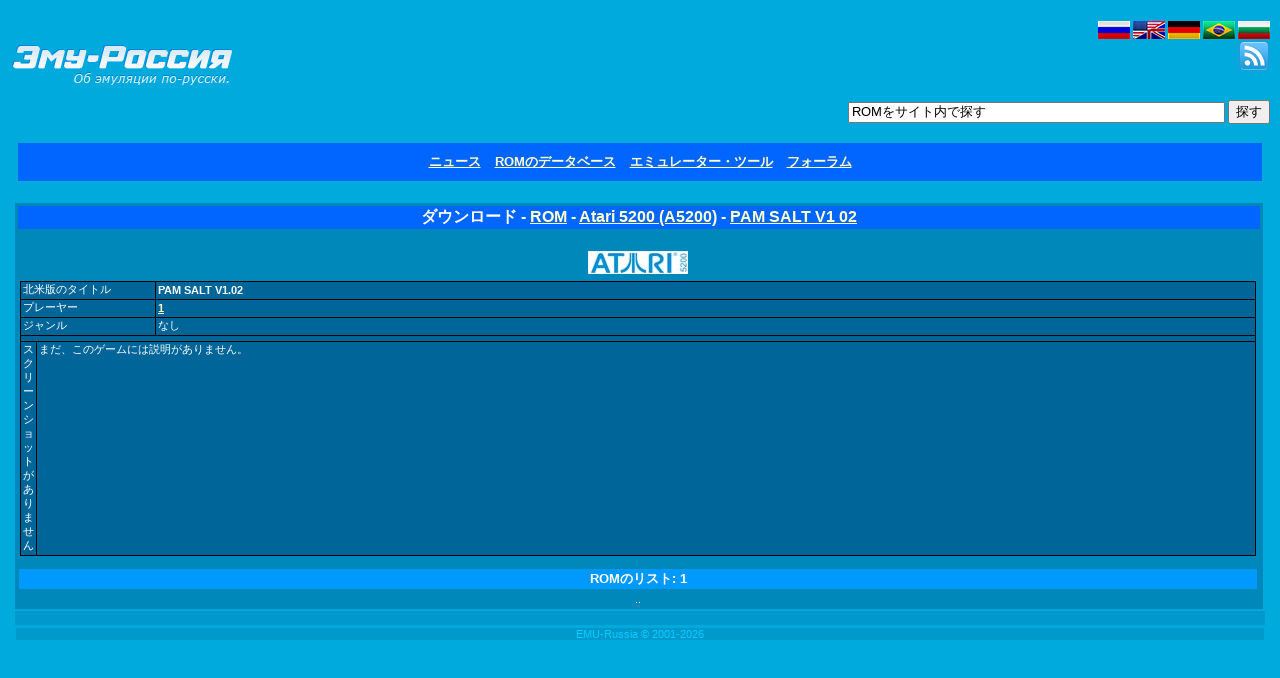

--- FILE ---
content_type: text/html; charset=UTF-8
request_url: https://emu-russia.net/jp/roms/a5200/0-Z/full/PAM-SALT-V1-02/
body_size: 2523
content:
<!DOCTYPE HTML PUBLIC "-//W3C//DTD HTML 4.01 Transitional//EN">
<html>
<head>
<meta http-equiv="Content-Type" content="text/html; charset=utf-8">
<meta http-equiv="content-language" content="jp">
<meta http-equiv="description" content="エミュレーターやROM、アーケードゲーム。あなたが好きなゲームを存分にお楽しみください。">
<title>PAM SALT V1 02 - ダウンロード - ROM - Atari 5200 (A5200)</title>
<script type="text/javascript">if (top!=self) top.location.href=self.location.href;</script>
<meta name="keywords" content="Emulator,Emulation,game,download,roms,rpg,mmorpg,psp,psx,sony,sega,nintendo,ps2,arcade,MAME,Nintendo64,NES,SNES,TG16,pcengine,GameCube,Gameboy,nds,gba,ds,Advance,Saturn,DreamCast,Genesis,MasterSystem,Playstation,X-BOX,MSX,NeoGeo,Atari,Spectrum">
<meta http-equiv="Keywords" content="Emulator,Emulation,game,download,roms,rpg,mmorpg,psp,psx,sony,sega,nintendo,ps2,arcade,MAME,Nintendo64,NES,SNES,TG16,pcengine,GameCube,Gameboy,nds,gba,ds,Advance,Saturn,DreamCast,Genesis,MasterSystem,Playstation,X-BOX,MSX,NeoGeo,Atari,Spectrum">
<meta name="searchtitle" content="Emulator,Emulation,game,download,roms,rpg,mmorpg,psp,psx,sony,sega,nintendo,ps2,arcade,MAME,Nintendo64,NES,SNES,TG16,pcengine,GameCube,Gameboy,nds,gba,ds,Advance,Saturn,DreamCast,Genesis,MasterSystem,Playstation,X-BOX,MSX,NeoGeo,Atari,Spectrum">
<script type="text/javascript" language="javascript" src="/qTipc.js"></script>
<link rel="stylesheet" type="text/css" href="https://emu-russia.net/emu-russia.css">
<link rel="alternate" type="application/rss+xml" title="RSS" href="https://emu-russia.net/jp/rss.php">
</head>
<body>
<div class="wrapper"><div id="header">
<div id="logo" align="left">
<a href="https://emu-russia.net/jp/"><img src="https://emu-russia.net/images/site_logo_big.gif" width="222" height="94" align="middle" alt="EMU-Russia - コンソールやアーケードゲームのエミュレーター･ROM" title="EMU-Russia - コンソールやアーケードゲームのエミュレーター･ROM"></a>
</div>
<div id="language_switch">
<a href="/ru/roms/a5200/0-Z/full/PAM-SALT-V1-02/">
<img src="https://emu-russia.net/images/flag-ru.png" width="32" height="18" align="middle" title="Русский" alt="Русский"></a>
<a href="/en/roms/a5200/0-Z/full/PAM-SALT-V1-02/">
<img src="https://emu-russia.net/images/flag-en.png" width="32" height="18" align="middle" title="English" alt="English"></a>
<a href="/de/roms/a5200/0-Z/full/PAM-SALT-V1-02/">
<img src="https://emu-russia.net/images/flag-de.png" width="32" height="18" align="middle" title="Deutsch" alt="Deutsch"></a>
<a href="/br/roms/a5200/0-Z/full/PAM-SALT-V1-02/">
<img src="https://emu-russia.net/images/flag-br.png" width="32" height="18" align="middle" title="Português (Brasileiro)" alt="Português (Brasileiro)"></a>
<a href="/bg/roms/a5200/0-Z/full/PAM-SALT-V1-02/">
<img src="https://emu-russia.net/images/flag-bg.png" width="32" height="18" align="middle" title="Български" alt="Български"></a>
</div>
<div id="search_box">
<form name="Search_Form" method="post" action="https://emu-russia.net/jp/search/">
<input type="text" title="ROMのみ検索" name="Search_Field" size="45" maxlength="255" value="ROMをサイト内で探す"onclick="if(this.value=='ROMをサイト内で探す')this.value='';" onblur="if(this.value=='')this.value='ROMをサイト内で探す';">
<input type="submit" name="Submit" value="探す">
</form>
</div>
<div id="rss">
<a href="https://emu-russia.net/jp/rss.php">
<img title="RSS ニュース" src="https://emu-russia.net/images/011.png" width="32" height="32" align="middle" alt="RSS"></a>
</div>
</div>
<table class="common_table">
<!-- Main Menu  -->
<tr><td align="center">
<div class="menu"><b><font size="-1">
<a href="http://emu-russia.net/jp/">ニュース</a>
<a href="http://emu-russia.net/jp/romz/">ROMのデータベース</a>
<a href="http://emu-russia.net/jp/files/">エミュレーター・ツール</a>
<a href="http://forum.emu-russia.net/viewforum.php?f=225">フォーラム</a>
</div></font></b></td></tr>
<!-- End of Main Menu -->
<tr><td>&nbsp;</td></tr>
<tr><td>
<!-- Main Table -->
<table class="common_table">
<!-- Main Table Raw -->
<tr>
<!-- Middle Column -->
<td width="100%" class="c2">
<!-- Header Table -->
<table class="common_table">
<tr><td class="hd14" valign="middle">ダウンロード - <a href="https://emu-russia.net/jp/roms/">ROM</a> - <a href="https://emu-russia.net/jp/roms/a5200/">Atari 5200 (A5200)</a> - <a href="https://emu-russia.net/jp/roms/a5200/0-Z/full/PAM-SALT-V1-02/">PAM SALT V1 02</a></td></tr>
</table>
<!-- End of Header Table -->
<!-- Middle Column Table -->
<table class="common_table">
<tr><td colspan="2"><div align="center">
</div></td></tr>
<!-- Main column row -->
<tr><td>
<!-- new! -->
<table width="100%" border="0" cellpadding="1" cellspacing="0">
<tr><td>
<br><div align="center"><img src="https://emu-russia.net/data/logo/a5200_logo.jpg" id="syslogo" width="100" height="23" alt="Atari 5200" title="Atari 5200" border="0"></div>
<!-- Alphabet listing -->
</td></tr>
<!-- End of alphabet listing -->
<tr><td height="5"><div></div></td></tr>
<tr><td>
<table width="100%" cellpadding="1" cellspacing="0" class="gdb_table">
<tr><td width="130" class="gdb_left_col">北米版のタイトル</td>
<td class="gdb_right_col"><b>PAM SALT V1.02</b></td></tr>
<tr><td width="115" class="gdb_left_col">プレーヤー</td><td class="gdb_right_col"><b><a href="https://emu-russia.net/jp/roms/a5200/players-1/full/">1</a></b></td></tr>
<tr><td width="115" class="gdb_left_col">ジャンル</td><td class="gdb_right_col">なし</td></tr>
<tr><td height="5"><div></div></td></tr>
</table>
<table width="100%" cellpadding="1" cellspacing="0" class="gdb_table">
<tr><td width="320px" class="gdb_left_col">
<div align="center">スクリーンショットがありません</div>
<td class="gdb_right_col" width="100%" valign="top">まだ、このゲームには説明がありません。 </td></tr>
</table><br>
<tr><td colspan="3" class="hd3">ROMのリスト: 1</td></tr>
</table>
<!-- End of romlist table -->
</td></tr>
<!-- End of Main column row (Action) -->
<tr><td align="center"><div>..
</div></td></tr>
</table>
<!-- End of Middle Column Table -->
</td>
<!-- End of Middle Column -->
<!-- Right Column -->
</tr>
<!-- End of Main Table Raw -->
<tr><td colspan="3" class="c1">&nbsp;</td></tr>
<tr><td colspan="3"><div align="center">
<p class="c1">
<font color="#00CCFF">
EMU-Russia &copy; 2001-2026
</font></p>
</div></td></tr>
<tr><td align="center" colspan="3"></td></tr>
<tr><td>&nbsp;</td></tr>
<tr><td colspan="3">
</td></tr>
</table>
<!-- End of Main Table -->
</td></tr>
<tr><td>
</td></tr>
<tr><td style="display:none;">
</td></tr>
<tr><td align="center"><div>
</div></td></tr>
</table>
<!-- End of Page Table -->

<!-- Yandex.Metrika counter -->
<script type="text/javascript">
    (function(m,e,t,r,i,k,a){
        m[i]=m[i]||function(){(m[i].a=m[i].a||[]).push(arguments)};
        m[i].l=1*new Date();
        for (var j = 0; j < document.scripts.length; j++) {if (document.scripts[j].src === r) { return; }}
        k=e.createElement(t),a=e.getElementsByTagName(t)[0],k.async=1,k.src=r,a.parentNode.insertBefore(k,a)
    })(window, document,'script','https://mc.yandex.ru/metrika/tag.js?id=103635832', 'ym');

    ym(103635832, 'init', {ssr:true, webvisor:true, clickmap:true, ecommerce:"dataLayer", accurateTrackBounce:true, trackLinks:true});
</script>
<noscript><div><img src="https://mc.yandex.ru/watch/103635832" style="position:absolute; left:-9999px;" alt="" /></div></noscript>
<!-- /Yandex.Metrika counter --></div></body>
</html>
